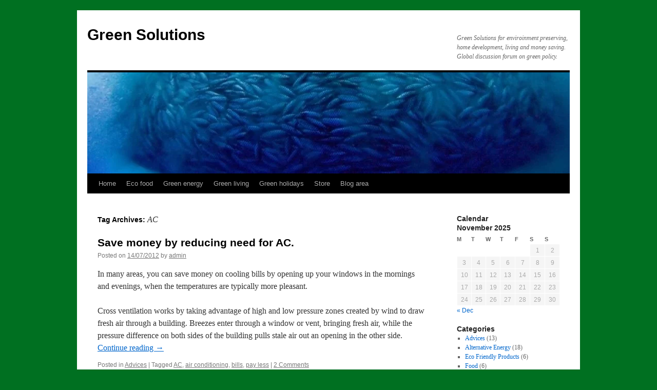

--- FILE ---
content_type: text/html; charset=UTF-8
request_url: https://greensolutions.info/tag/ac/
body_size: 13821
content:
<!DOCTYPE html>
<html dir="ltr" lang="en-US" prefix="og: https://ogp.me/ns#">
<head>
<meta charset="UTF-8" />

<link rel="profile" href="https://gmpg.org/xfn/11" />
<link rel="stylesheet" type="text/css" media="all" href="https://greensolutions.info/wp-content/themes/twentyten/style.css?ver=20250415" />
<link rel="pingback" href="https://greensolutions.info/xmlrpc.php">
	<style>img:is([sizes="auto" i], [sizes^="auto," i]) { contain-intrinsic-size: 3000px 1500px }</style>
	
		<!-- All in One SEO 4.8.8 - aioseo.com -->
		<title>AC - Green Solutions</title>
	<meta name="robots" content="max-image-preview:large" />
	<link rel="canonical" href="https://greensolutions.info/tag/ac/" />
	<meta name="generator" content="All in One SEO (AIOSEO) 4.8.8" />
		<script type="application/ld+json" class="aioseo-schema">
			{"@context":"https:\/\/schema.org","@graph":[{"@type":"BreadcrumbList","@id":"https:\/\/greensolutions.info\/tag\/ac\/#breadcrumblist","itemListElement":[{"@type":"ListItem","@id":"https:\/\/greensolutions.info#listItem","position":1,"name":"Home","item":"https:\/\/greensolutions.info","nextItem":{"@type":"ListItem","@id":"https:\/\/greensolutions.info\/tag\/ac\/#listItem","name":"AC"}},{"@type":"ListItem","@id":"https:\/\/greensolutions.info\/tag\/ac\/#listItem","position":2,"name":"AC","previousItem":{"@type":"ListItem","@id":"https:\/\/greensolutions.info#listItem","name":"Home"}}]},{"@type":"CollectionPage","@id":"https:\/\/greensolutions.info\/tag\/ac\/#collectionpage","url":"https:\/\/greensolutions.info\/tag\/ac\/","name":"AC - Green Solutions","inLanguage":"en-US","isPartOf":{"@id":"https:\/\/greensolutions.info\/#website"},"breadcrumb":{"@id":"https:\/\/greensolutions.info\/tag\/ac\/#breadcrumblist"}},{"@type":"Organization","@id":"https:\/\/greensolutions.info\/#organization","name":"Green Solutions","description":"Green Solutions for enviroinment preserving, home development, living and money saving. Global discussion forum on green policy.","url":"https:\/\/greensolutions.info\/"},{"@type":"WebSite","@id":"https:\/\/greensolutions.info\/#website","url":"https:\/\/greensolutions.info\/","name":"Green Solutions","description":"Green Solutions for enviroinment preserving, home development, living and money saving. Global discussion forum on green policy.","inLanguage":"en-US","publisher":{"@id":"https:\/\/greensolutions.info\/#organization"}}]}
		</script>
		<!-- All in One SEO -->

<link rel="alternate" type="application/rss+xml" title="Green Solutions &raquo; Feed" href="https://greensolutions.info/feed/" />
<link rel="alternate" type="application/rss+xml" title="Green Solutions &raquo; Comments Feed" href="https://greensolutions.info/comments/feed/" />
<link rel="alternate" type="application/rss+xml" title="Green Solutions &raquo; AC Tag Feed" href="https://greensolutions.info/tag/ac/feed/" />
<script type="text/javascript">
/* <![CDATA[ */
window._wpemojiSettings = {"baseUrl":"https:\/\/s.w.org\/images\/core\/emoji\/16.0.1\/72x72\/","ext":".png","svgUrl":"https:\/\/s.w.org\/images\/core\/emoji\/16.0.1\/svg\/","svgExt":".svg","source":{"concatemoji":"https:\/\/greensolutions.info\/wp-includes\/js\/wp-emoji-release.min.js?ver=6.8.3"}};
/*! This file is auto-generated */
!function(s,n){var o,i,e;function c(e){try{var t={supportTests:e,timestamp:(new Date).valueOf()};sessionStorage.setItem(o,JSON.stringify(t))}catch(e){}}function p(e,t,n){e.clearRect(0,0,e.canvas.width,e.canvas.height),e.fillText(t,0,0);var t=new Uint32Array(e.getImageData(0,0,e.canvas.width,e.canvas.height).data),a=(e.clearRect(0,0,e.canvas.width,e.canvas.height),e.fillText(n,0,0),new Uint32Array(e.getImageData(0,0,e.canvas.width,e.canvas.height).data));return t.every(function(e,t){return e===a[t]})}function u(e,t){e.clearRect(0,0,e.canvas.width,e.canvas.height),e.fillText(t,0,0);for(var n=e.getImageData(16,16,1,1),a=0;a<n.data.length;a++)if(0!==n.data[a])return!1;return!0}function f(e,t,n,a){switch(t){case"flag":return n(e,"\ud83c\udff3\ufe0f\u200d\u26a7\ufe0f","\ud83c\udff3\ufe0f\u200b\u26a7\ufe0f")?!1:!n(e,"\ud83c\udde8\ud83c\uddf6","\ud83c\udde8\u200b\ud83c\uddf6")&&!n(e,"\ud83c\udff4\udb40\udc67\udb40\udc62\udb40\udc65\udb40\udc6e\udb40\udc67\udb40\udc7f","\ud83c\udff4\u200b\udb40\udc67\u200b\udb40\udc62\u200b\udb40\udc65\u200b\udb40\udc6e\u200b\udb40\udc67\u200b\udb40\udc7f");case"emoji":return!a(e,"\ud83e\udedf")}return!1}function g(e,t,n,a){var r="undefined"!=typeof WorkerGlobalScope&&self instanceof WorkerGlobalScope?new OffscreenCanvas(300,150):s.createElement("canvas"),o=r.getContext("2d",{willReadFrequently:!0}),i=(o.textBaseline="top",o.font="600 32px Arial",{});return e.forEach(function(e){i[e]=t(o,e,n,a)}),i}function t(e){var t=s.createElement("script");t.src=e,t.defer=!0,s.head.appendChild(t)}"undefined"!=typeof Promise&&(o="wpEmojiSettingsSupports",i=["flag","emoji"],n.supports={everything:!0,everythingExceptFlag:!0},e=new Promise(function(e){s.addEventListener("DOMContentLoaded",e,{once:!0})}),new Promise(function(t){var n=function(){try{var e=JSON.parse(sessionStorage.getItem(o));if("object"==typeof e&&"number"==typeof e.timestamp&&(new Date).valueOf()<e.timestamp+604800&&"object"==typeof e.supportTests)return e.supportTests}catch(e){}return null}();if(!n){if("undefined"!=typeof Worker&&"undefined"!=typeof OffscreenCanvas&&"undefined"!=typeof URL&&URL.createObjectURL&&"undefined"!=typeof Blob)try{var e="postMessage("+g.toString()+"("+[JSON.stringify(i),f.toString(),p.toString(),u.toString()].join(",")+"));",a=new Blob([e],{type:"text/javascript"}),r=new Worker(URL.createObjectURL(a),{name:"wpTestEmojiSupports"});return void(r.onmessage=function(e){c(n=e.data),r.terminate(),t(n)})}catch(e){}c(n=g(i,f,p,u))}t(n)}).then(function(e){for(var t in e)n.supports[t]=e[t],n.supports.everything=n.supports.everything&&n.supports[t],"flag"!==t&&(n.supports.everythingExceptFlag=n.supports.everythingExceptFlag&&n.supports[t]);n.supports.everythingExceptFlag=n.supports.everythingExceptFlag&&!n.supports.flag,n.DOMReady=!1,n.readyCallback=function(){n.DOMReady=!0}}).then(function(){return e}).then(function(){var e;n.supports.everything||(n.readyCallback(),(e=n.source||{}).concatemoji?t(e.concatemoji):e.wpemoji&&e.twemoji&&(t(e.twemoji),t(e.wpemoji)))}))}((window,document),window._wpemojiSettings);
/* ]]> */
</script>
<link rel='stylesheet' id='wpra-lightbox-css' href='https://greensolutions.info/wp-content/plugins/wp-rss-aggregator/core/css/jquery-colorbox.css?ver=1.4.33' type='text/css' media='all' />
<style id='wp-emoji-styles-inline-css' type='text/css'>

	img.wp-smiley, img.emoji {
		display: inline !important;
		border: none !important;
		box-shadow: none !important;
		height: 1em !important;
		width: 1em !important;
		margin: 0 0.07em !important;
		vertical-align: -0.1em !important;
		background: none !important;
		padding: 0 !important;
	}
</style>
<link rel='stylesheet' id='wp-block-library-css' href='https://greensolutions.info/wp-includes/css/dist/block-library/style.min.css?ver=6.8.3' type='text/css' media='all' />
<style id='wp-block-library-theme-inline-css' type='text/css'>
.wp-block-audio :where(figcaption){color:#555;font-size:13px;text-align:center}.is-dark-theme .wp-block-audio :where(figcaption){color:#ffffffa6}.wp-block-audio{margin:0 0 1em}.wp-block-code{border:1px solid #ccc;border-radius:4px;font-family:Menlo,Consolas,monaco,monospace;padding:.8em 1em}.wp-block-embed :where(figcaption){color:#555;font-size:13px;text-align:center}.is-dark-theme .wp-block-embed :where(figcaption){color:#ffffffa6}.wp-block-embed{margin:0 0 1em}.blocks-gallery-caption{color:#555;font-size:13px;text-align:center}.is-dark-theme .blocks-gallery-caption{color:#ffffffa6}:root :where(.wp-block-image figcaption){color:#555;font-size:13px;text-align:center}.is-dark-theme :root :where(.wp-block-image figcaption){color:#ffffffa6}.wp-block-image{margin:0 0 1em}.wp-block-pullquote{border-bottom:4px solid;border-top:4px solid;color:currentColor;margin-bottom:1.75em}.wp-block-pullquote cite,.wp-block-pullquote footer,.wp-block-pullquote__citation{color:currentColor;font-size:.8125em;font-style:normal;text-transform:uppercase}.wp-block-quote{border-left:.25em solid;margin:0 0 1.75em;padding-left:1em}.wp-block-quote cite,.wp-block-quote footer{color:currentColor;font-size:.8125em;font-style:normal;position:relative}.wp-block-quote:where(.has-text-align-right){border-left:none;border-right:.25em solid;padding-left:0;padding-right:1em}.wp-block-quote:where(.has-text-align-center){border:none;padding-left:0}.wp-block-quote.is-large,.wp-block-quote.is-style-large,.wp-block-quote:where(.is-style-plain){border:none}.wp-block-search .wp-block-search__label{font-weight:700}.wp-block-search__button{border:1px solid #ccc;padding:.375em .625em}:where(.wp-block-group.has-background){padding:1.25em 2.375em}.wp-block-separator.has-css-opacity{opacity:.4}.wp-block-separator{border:none;border-bottom:2px solid;margin-left:auto;margin-right:auto}.wp-block-separator.has-alpha-channel-opacity{opacity:1}.wp-block-separator:not(.is-style-wide):not(.is-style-dots){width:100px}.wp-block-separator.has-background:not(.is-style-dots){border-bottom:none;height:1px}.wp-block-separator.has-background:not(.is-style-wide):not(.is-style-dots){height:2px}.wp-block-table{margin:0 0 1em}.wp-block-table td,.wp-block-table th{word-break:normal}.wp-block-table :where(figcaption){color:#555;font-size:13px;text-align:center}.is-dark-theme .wp-block-table :where(figcaption){color:#ffffffa6}.wp-block-video :where(figcaption){color:#555;font-size:13px;text-align:center}.is-dark-theme .wp-block-video :where(figcaption){color:#ffffffa6}.wp-block-video{margin:0 0 1em}:root :where(.wp-block-template-part.has-background){margin-bottom:0;margin-top:0;padding:1.25em 2.375em}
</style>
<style id='classic-theme-styles-inline-css' type='text/css'>
/*! This file is auto-generated */
.wp-block-button__link{color:#fff;background-color:#32373c;border-radius:9999px;box-shadow:none;text-decoration:none;padding:calc(.667em + 2px) calc(1.333em + 2px);font-size:1.125em}.wp-block-file__button{background:#32373c;color:#fff;text-decoration:none}
</style>
<link rel='stylesheet' id='wpra-displays-css' href='https://greensolutions.info/wp-content/plugins/wp-rss-aggregator/core/css/displays.css?ver=5.0.5' type='text/css' media='all' />
<style id='global-styles-inline-css' type='text/css'>
:root{--wp--preset--aspect-ratio--square: 1;--wp--preset--aspect-ratio--4-3: 4/3;--wp--preset--aspect-ratio--3-4: 3/4;--wp--preset--aspect-ratio--3-2: 3/2;--wp--preset--aspect-ratio--2-3: 2/3;--wp--preset--aspect-ratio--16-9: 16/9;--wp--preset--aspect-ratio--9-16: 9/16;--wp--preset--color--black: #000;--wp--preset--color--cyan-bluish-gray: #abb8c3;--wp--preset--color--white: #fff;--wp--preset--color--pale-pink: #f78da7;--wp--preset--color--vivid-red: #cf2e2e;--wp--preset--color--luminous-vivid-orange: #ff6900;--wp--preset--color--luminous-vivid-amber: #fcb900;--wp--preset--color--light-green-cyan: #7bdcb5;--wp--preset--color--vivid-green-cyan: #00d084;--wp--preset--color--pale-cyan-blue: #8ed1fc;--wp--preset--color--vivid-cyan-blue: #0693e3;--wp--preset--color--vivid-purple: #9b51e0;--wp--preset--color--blue: #0066cc;--wp--preset--color--medium-gray: #666;--wp--preset--color--light-gray: #f1f1f1;--wp--preset--gradient--vivid-cyan-blue-to-vivid-purple: linear-gradient(135deg,rgba(6,147,227,1) 0%,rgb(155,81,224) 100%);--wp--preset--gradient--light-green-cyan-to-vivid-green-cyan: linear-gradient(135deg,rgb(122,220,180) 0%,rgb(0,208,130) 100%);--wp--preset--gradient--luminous-vivid-amber-to-luminous-vivid-orange: linear-gradient(135deg,rgba(252,185,0,1) 0%,rgba(255,105,0,1) 100%);--wp--preset--gradient--luminous-vivid-orange-to-vivid-red: linear-gradient(135deg,rgba(255,105,0,1) 0%,rgb(207,46,46) 100%);--wp--preset--gradient--very-light-gray-to-cyan-bluish-gray: linear-gradient(135deg,rgb(238,238,238) 0%,rgb(169,184,195) 100%);--wp--preset--gradient--cool-to-warm-spectrum: linear-gradient(135deg,rgb(74,234,220) 0%,rgb(151,120,209) 20%,rgb(207,42,186) 40%,rgb(238,44,130) 60%,rgb(251,105,98) 80%,rgb(254,248,76) 100%);--wp--preset--gradient--blush-light-purple: linear-gradient(135deg,rgb(255,206,236) 0%,rgb(152,150,240) 100%);--wp--preset--gradient--blush-bordeaux: linear-gradient(135deg,rgb(254,205,165) 0%,rgb(254,45,45) 50%,rgb(107,0,62) 100%);--wp--preset--gradient--luminous-dusk: linear-gradient(135deg,rgb(255,203,112) 0%,rgb(199,81,192) 50%,rgb(65,88,208) 100%);--wp--preset--gradient--pale-ocean: linear-gradient(135deg,rgb(255,245,203) 0%,rgb(182,227,212) 50%,rgb(51,167,181) 100%);--wp--preset--gradient--electric-grass: linear-gradient(135deg,rgb(202,248,128) 0%,rgb(113,206,126) 100%);--wp--preset--gradient--midnight: linear-gradient(135deg,rgb(2,3,129) 0%,rgb(40,116,252) 100%);--wp--preset--font-size--small: 13px;--wp--preset--font-size--medium: 20px;--wp--preset--font-size--large: 36px;--wp--preset--font-size--x-large: 42px;--wp--preset--spacing--20: 0.44rem;--wp--preset--spacing--30: 0.67rem;--wp--preset--spacing--40: 1rem;--wp--preset--spacing--50: 1.5rem;--wp--preset--spacing--60: 2.25rem;--wp--preset--spacing--70: 3.38rem;--wp--preset--spacing--80: 5.06rem;--wp--preset--shadow--natural: 6px 6px 9px rgba(0, 0, 0, 0.2);--wp--preset--shadow--deep: 12px 12px 50px rgba(0, 0, 0, 0.4);--wp--preset--shadow--sharp: 6px 6px 0px rgba(0, 0, 0, 0.2);--wp--preset--shadow--outlined: 6px 6px 0px -3px rgba(255, 255, 255, 1), 6px 6px rgba(0, 0, 0, 1);--wp--preset--shadow--crisp: 6px 6px 0px rgba(0, 0, 0, 1);}:where(.is-layout-flex){gap: 0.5em;}:where(.is-layout-grid){gap: 0.5em;}body .is-layout-flex{display: flex;}.is-layout-flex{flex-wrap: wrap;align-items: center;}.is-layout-flex > :is(*, div){margin: 0;}body .is-layout-grid{display: grid;}.is-layout-grid > :is(*, div){margin: 0;}:where(.wp-block-columns.is-layout-flex){gap: 2em;}:where(.wp-block-columns.is-layout-grid){gap: 2em;}:where(.wp-block-post-template.is-layout-flex){gap: 1.25em;}:where(.wp-block-post-template.is-layout-grid){gap: 1.25em;}.has-black-color{color: var(--wp--preset--color--black) !important;}.has-cyan-bluish-gray-color{color: var(--wp--preset--color--cyan-bluish-gray) !important;}.has-white-color{color: var(--wp--preset--color--white) !important;}.has-pale-pink-color{color: var(--wp--preset--color--pale-pink) !important;}.has-vivid-red-color{color: var(--wp--preset--color--vivid-red) !important;}.has-luminous-vivid-orange-color{color: var(--wp--preset--color--luminous-vivid-orange) !important;}.has-luminous-vivid-amber-color{color: var(--wp--preset--color--luminous-vivid-amber) !important;}.has-light-green-cyan-color{color: var(--wp--preset--color--light-green-cyan) !important;}.has-vivid-green-cyan-color{color: var(--wp--preset--color--vivid-green-cyan) !important;}.has-pale-cyan-blue-color{color: var(--wp--preset--color--pale-cyan-blue) !important;}.has-vivid-cyan-blue-color{color: var(--wp--preset--color--vivid-cyan-blue) !important;}.has-vivid-purple-color{color: var(--wp--preset--color--vivid-purple) !important;}.has-black-background-color{background-color: var(--wp--preset--color--black) !important;}.has-cyan-bluish-gray-background-color{background-color: var(--wp--preset--color--cyan-bluish-gray) !important;}.has-white-background-color{background-color: var(--wp--preset--color--white) !important;}.has-pale-pink-background-color{background-color: var(--wp--preset--color--pale-pink) !important;}.has-vivid-red-background-color{background-color: var(--wp--preset--color--vivid-red) !important;}.has-luminous-vivid-orange-background-color{background-color: var(--wp--preset--color--luminous-vivid-orange) !important;}.has-luminous-vivid-amber-background-color{background-color: var(--wp--preset--color--luminous-vivid-amber) !important;}.has-light-green-cyan-background-color{background-color: var(--wp--preset--color--light-green-cyan) !important;}.has-vivid-green-cyan-background-color{background-color: var(--wp--preset--color--vivid-green-cyan) !important;}.has-pale-cyan-blue-background-color{background-color: var(--wp--preset--color--pale-cyan-blue) !important;}.has-vivid-cyan-blue-background-color{background-color: var(--wp--preset--color--vivid-cyan-blue) !important;}.has-vivid-purple-background-color{background-color: var(--wp--preset--color--vivid-purple) !important;}.has-black-border-color{border-color: var(--wp--preset--color--black) !important;}.has-cyan-bluish-gray-border-color{border-color: var(--wp--preset--color--cyan-bluish-gray) !important;}.has-white-border-color{border-color: var(--wp--preset--color--white) !important;}.has-pale-pink-border-color{border-color: var(--wp--preset--color--pale-pink) !important;}.has-vivid-red-border-color{border-color: var(--wp--preset--color--vivid-red) !important;}.has-luminous-vivid-orange-border-color{border-color: var(--wp--preset--color--luminous-vivid-orange) !important;}.has-luminous-vivid-amber-border-color{border-color: var(--wp--preset--color--luminous-vivid-amber) !important;}.has-light-green-cyan-border-color{border-color: var(--wp--preset--color--light-green-cyan) !important;}.has-vivid-green-cyan-border-color{border-color: var(--wp--preset--color--vivid-green-cyan) !important;}.has-pale-cyan-blue-border-color{border-color: var(--wp--preset--color--pale-cyan-blue) !important;}.has-vivid-cyan-blue-border-color{border-color: var(--wp--preset--color--vivid-cyan-blue) !important;}.has-vivid-purple-border-color{border-color: var(--wp--preset--color--vivid-purple) !important;}.has-vivid-cyan-blue-to-vivid-purple-gradient-background{background: var(--wp--preset--gradient--vivid-cyan-blue-to-vivid-purple) !important;}.has-light-green-cyan-to-vivid-green-cyan-gradient-background{background: var(--wp--preset--gradient--light-green-cyan-to-vivid-green-cyan) !important;}.has-luminous-vivid-amber-to-luminous-vivid-orange-gradient-background{background: var(--wp--preset--gradient--luminous-vivid-amber-to-luminous-vivid-orange) !important;}.has-luminous-vivid-orange-to-vivid-red-gradient-background{background: var(--wp--preset--gradient--luminous-vivid-orange-to-vivid-red) !important;}.has-very-light-gray-to-cyan-bluish-gray-gradient-background{background: var(--wp--preset--gradient--very-light-gray-to-cyan-bluish-gray) !important;}.has-cool-to-warm-spectrum-gradient-background{background: var(--wp--preset--gradient--cool-to-warm-spectrum) !important;}.has-blush-light-purple-gradient-background{background: var(--wp--preset--gradient--blush-light-purple) !important;}.has-blush-bordeaux-gradient-background{background: var(--wp--preset--gradient--blush-bordeaux) !important;}.has-luminous-dusk-gradient-background{background: var(--wp--preset--gradient--luminous-dusk) !important;}.has-pale-ocean-gradient-background{background: var(--wp--preset--gradient--pale-ocean) !important;}.has-electric-grass-gradient-background{background: var(--wp--preset--gradient--electric-grass) !important;}.has-midnight-gradient-background{background: var(--wp--preset--gradient--midnight) !important;}.has-small-font-size{font-size: var(--wp--preset--font-size--small) !important;}.has-medium-font-size{font-size: var(--wp--preset--font-size--medium) !important;}.has-large-font-size{font-size: var(--wp--preset--font-size--large) !important;}.has-x-large-font-size{font-size: var(--wp--preset--font-size--x-large) !important;}
:where(.wp-block-post-template.is-layout-flex){gap: 1.25em;}:where(.wp-block-post-template.is-layout-grid){gap: 1.25em;}
:where(.wp-block-columns.is-layout-flex){gap: 2em;}:where(.wp-block-columns.is-layout-grid){gap: 2em;}
:root :where(.wp-block-pullquote){font-size: 1.5em;line-height: 1.6;}
</style>
<link rel='stylesheet' id='aalb_basics_css-css' href='https://greensolutions.info/wp-content/plugins/amazon-associates-link-builder/css/aalb_basics.css?ver=1.9.2' type='text/css' media='all' />
<link rel='stylesheet' id='contact-form-7-css' href='https://greensolutions.info/wp-content/plugins/contact-form-7/includes/css/styles.css?ver=6.1.2' type='text/css' media='all' />
<link rel='stylesheet' id='twentyten-block-style-css' href='https://greensolutions.info/wp-content/themes/twentyten/blocks.css?ver=20250220' type='text/css' media='all' />
<link rel='stylesheet' id='wp-user-control-widget-style-css' href='https://greensolutions.info/wp-content/plugins/wp-user-control/css/style.css?ver=6.8.3' type='text/css' media='all' />
<link rel='stylesheet' id='sociable3-css' href='https://greensolutions.info/wp-content/plugins/sociable-30/sociable.css?ver=5.13' type='text/css' media='all' />
<script type="text/javascript" src="https://greensolutions.info/wp-includes/js/jquery/jquery.min.js?ver=3.7.1" id="jquery-core-js"></script>
<script type="text/javascript" src="https://greensolutions.info/wp-includes/js/jquery/jquery-migrate.min.js?ver=3.4.1" id="jquery-migrate-js"></script>
<script type="text/javascript" src="https://greensolutions.info/wp-content/plugins/wp-user-control/js/wp-user-control-widget.js?ver=1.5.3" id="wp-user-control-widget-js"></script>
<link rel="https://api.w.org/" href="https://greensolutions.info/wp-json/" /><link rel="alternate" title="JSON" type="application/json" href="https://greensolutions.info/wp-json/wp/v2/tags/120" /><link rel="EditURI" type="application/rsd+xml" title="RSD" href="https://greensolutions.info/xmlrpc.php?rsd" />
<meta name="generator" content="WordPress 6.8.3" />
<script type="text/javascript" src="https://greensolutions.info/wp-includes/js/tw-sack.min.js?ver=1.6.1" id="sack-js"></script>
	<script type="text/javascript">
		//<![CDATA[
				function alo_em_pubblic_form ()
		{

			var alo_cf_array = new Array();
									document.alo_easymail_widget_form.submit.value="sending...";
			document.alo_easymail_widget_form.submit.disabled = true;
			document.getElementById('alo_em_widget_loading').style.display = "inline";
			document.getElementById('alo_easymail_widget_feedback').innerHTML = "";

			var alo_em_sack = new sack("https://greensolutions.info/wp-admin/admin-ajax.php" );

			alo_em_sack.execute = 1;
			alo_em_sack.method = 'POST';
			alo_em_sack.setVar( "action", "alo_em_pubblic_form_check" );
						alo_em_sack.setVar( "alo_em_opt_name", document.alo_easymail_widget_form.alo_em_opt_name.value );
						alo_em_sack.setVar( "alo_em_opt_email", document.alo_easymail_widget_form.alo_em_opt_email.value );

			alo_em_sack.setVar( "alo_em_privacy_agree", ( document.getElementById('alo_em_privacy_agree').checked ? 1 : 0 ) );

						alo_em_sack.setVar( "alo_easymail_txt_generic_error", 'Error during operation.' );
			alo_em_sack.setVar( "alo_em_error_email_incorrect", "The e-mail address is not correct");
			alo_em_sack.setVar( "alo_em_error_name_empty", "The name field is empty");
			alo_em_sack.setVar( "alo_em_error_privacy_empty", "The Privacy Policy field is empty");
						alo_em_sack.setVar( "alo_em_error_email_added", "Warning: this email address has already been subscribed, but not activated. We are now sending another activation email");
			alo_em_sack.setVar( "alo_em_error_email_activated", "Warning: this email address has already been subscribed");
			alo_em_sack.setVar( "alo_em_error_on_sending", "Error during sending: please try again");
			alo_em_sack.setVar( "alo_em_txt_ok", "Subscription successful. You will receive an e-mail with a link. You have to click on the link to activate your subscription.");
			alo_em_sack.setVar( "alo_em_txt_subscribe", "Subscribe");
			alo_em_sack.setVar( "alo_em_lang_code", "");

			var cbs = document.getElementById('alo_easymail_widget_form').getElementsByTagName('input');
			var length = cbs.length;
			var lists = "";
			for (var i=0; i < length; i++) {
				if (cbs[i].name == 'alo_em_form_lists' +'[]' && cbs[i].type == 'checkbox') {
					if ( cbs[i].checked ) lists += cbs[i].value + ",";
				}
			}
			alo_em_sack.setVar( "alo_em_form_lists", lists );
			alo_em_sack.setVar( "alo_em_nonce", '9c1f1fb918' );
			alo_em_sack.runAJAX();

			return true;

		}
				//]]>
	</script>
	<style type="text/css" id="custom-background-css">
body.custom-background { background-color: #007021; }
</style>
	<link rel="icon" href="https://greensolutions.info/wp-content/uploads/2010/10/Green-Living_-150x150.jpg" sizes="32x32" />
<link rel="icon" href="https://greensolutions.info/wp-content/uploads/2010/10/Green-Living_.jpg" sizes="192x192" />
<link rel="apple-touch-icon" href="https://greensolutions.info/wp-content/uploads/2010/10/Green-Living_.jpg" />
<meta name="msapplication-TileImage" content="https://greensolutions.info/wp-content/uploads/2010/10/Green-Living_.jpg" />
</head>

<body class="archive tag tag-ac tag-120 custom-background wp-theme-twentyten">
<div id="wrapper" class="hfeed">
		<a href="#content" class="screen-reader-text skip-link">Skip to content</a>
	<div id="header">
		<div id="masthead">
			<div id="branding" role="banner">
								<div id="site-title">
					<span>
											<a href="https://greensolutions.info/" rel="home" >Green Solutions</a>
					</span>
				</div>
				<div id="site-description">Green Solutions for enviroinment preserving, home development, living and money saving. Global discussion forum on green policy.</div>

				<img src="https://greensolutions.info/wp-content/uploads/2016/08/cropped-129739_226823.jpg" width="940" height="197" alt="Green Solutions" srcset="https://greensolutions.info/wp-content/uploads/2016/08/cropped-129739_226823.jpg 940w, https://greensolutions.info/wp-content/uploads/2016/08/cropped-129739_226823-300x63.jpg 300w, https://greensolutions.info/wp-content/uploads/2016/08/cropped-129739_226823-768x161.jpg 768w" sizes="(max-width: 940px) 100vw, 940px" decoding="async" fetchpriority="high" />			</div><!-- #branding -->

			<div id="access" role="navigation">
				<div class="menu"><ul>
<li ><a href="https://greensolutions.info/">Home</a></li><li class="page_item page-item-500"><a href="https://greensolutions.info/eco-food/">Eco food</a></li>
<li class="page_item page-item-592"><a href="https://greensolutions.info/green-energy/">Green energy</a></li>
<li class="page_item page-item-498"><a href="https://greensolutions.info/categoryeco-friendly-products/">Green living</a></li>
<li class="page_item page-item-367"><a href="https://greensolutions.info/green-holiday/">Green holidays</a></li>
<li class="page_item page-item-49"><a href="https://greensolutions.info/store/">Store</a></li>
<li class="page_item page-item-56 current_page_parent"><a href="https://greensolutions.info/free-blogging/">Blog area</a></li>
</ul></div>
			</div><!-- #access -->
		</div><!-- #masthead -->
	</div><!-- #header -->

	<div id="main">

		<div id="container">
			<div id="content" role="main">

				<h1 class="page-title">
				Tag Archives: <span>AC</span>				</h1>

				



	
			<div id="post-351" class="post-351 post type-post status-publish format-standard has-post-thumbnail hentry category-advices tag-ac tag-air-conditioning tag-bills tag-pay-less">
			<h2 class="entry-title"><a href="https://greensolutions.info/advices/save-money-by-reducing-need-for-ac/" rel="bookmark">Save money by reducing need for AC.</a></h2>

			<div class="entry-meta">
				<span class="meta-prep meta-prep-author">Posted on</span> <a href="https://greensolutions.info/advices/save-money-by-reducing-need-for-ac/" title="10:15" rel="bookmark"><span class="entry-date">14/07/2012</span></a> <span class="meta-sep">by</span> <span class="author vcard"><a class="url fn n" href="https://greensolutions.info/author/admin/" title="View all posts by admin">admin</a></span>			</div><!-- .entry-meta -->

					<div class="entry-summary">
				<p>In many areas, you can save money on cooling bills by opening up your windows in the mornings and evenings, when the temperatures are typically more pleasant.</p>
<p>Cross ventilation works by taking advantage of high and low pressure zones created by wind to draw fresh air through a building. Breezes enter through a window or vent, bringing fresh air, while the pressure difference on both sides of the building pulls stale air out an opening in the other side. <a href="https://greensolutions.info/advices/save-money-by-reducing-need-for-ac/">Continue reading <span class="meta-nav">&rarr;</span></a></p>
			</div><!-- .entry-summary -->
	
			<div class="entry-utility">
									<span class="cat-links">
						<span class="entry-utility-prep entry-utility-prep-cat-links">Posted in</span> <a href="https://greensolutions.info/category/advices/" rel="category tag">Advices</a>					</span>
					<span class="meta-sep">|</span>
				
								<span class="tag-links">
					<span class="entry-utility-prep entry-utility-prep-tag-links">Tagged</span> <a href="https://greensolutions.info/tag/ac/" rel="tag">AC</a>, <a href="https://greensolutions.info/tag/air-conditioning/" rel="tag">air conditioning</a>, <a href="https://greensolutions.info/tag/bills/" rel="tag">bills</a>, <a href="https://greensolutions.info/tag/pay-less/" rel="tag">pay less</a>				</span>
				<span class="meta-sep">|</span>
				
				<span class="comments-link"><a href="https://greensolutions.info/advices/save-money-by-reducing-need-for-ac/#comments">2 Comments</a></span>

							</div><!-- .entry-utility -->
		</div><!-- #post-351 -->

		
	

			</div><!-- #content -->
		</div><!-- #container -->


		<div id="primary" class="widget-area" role="complementary">
			<ul class="xoxo">

<li id="calendar-3" class="widget-container widget_calendar"><h3 class="widget-title">Calendar</h3><div id="calendar_wrap" class="calendar_wrap"><table id="wp-calendar" class="wp-calendar-table">
	<caption>November 2025</caption>
	<thead>
	<tr>
		<th scope="col" aria-label="Monday">M</th>
		<th scope="col" aria-label="Tuesday">T</th>
		<th scope="col" aria-label="Wednesday">W</th>
		<th scope="col" aria-label="Thursday">T</th>
		<th scope="col" aria-label="Friday">F</th>
		<th scope="col" aria-label="Saturday">S</th>
		<th scope="col" aria-label="Sunday">S</th>
	</tr>
	</thead>
	<tbody>
	<tr>
		<td colspan="5" class="pad">&nbsp;</td><td id="today">1</td><td>2</td>
	</tr>
	<tr>
		<td>3</td><td>4</td><td>5</td><td>6</td><td>7</td><td>8</td><td>9</td>
	</tr>
	<tr>
		<td>10</td><td>11</td><td>12</td><td>13</td><td>14</td><td>15</td><td>16</td>
	</tr>
	<tr>
		<td>17</td><td>18</td><td>19</td><td>20</td><td>21</td><td>22</td><td>23</td>
	</tr>
	<tr>
		<td>24</td><td>25</td><td>26</td><td>27</td><td>28</td><td>29</td><td>30</td>
	</tr>
	</tbody>
	</table><nav aria-label="Previous and next months" class="wp-calendar-nav">
		<span class="wp-calendar-nav-prev"><a href="https://greensolutions.info/2016/12/">&laquo; Dec</a></span>
		<span class="pad">&nbsp;</span>
		<span class="wp-calendar-nav-next">&nbsp;</span>
	</nav></div></li><li id="categories-3" class="widget-container widget_categories"><h3 class="widget-title">Categories</h3>
			<ul>
					<li class="cat-item cat-item-36"><a href="https://greensolutions.info/category/advices/">Advices</a> (13)
</li>
	<li class="cat-item cat-item-35"><a href="https://greensolutions.info/category/alternative-energy/">Alternative Energy</a> (18)
</li>
	<li class="cat-item cat-item-1"><a href="https://greensolutions.info/category/eco-friendly-products/">Eco Friendly Products</a> (6)
</li>
	<li class="cat-item cat-item-137"><a href="https://greensolutions.info/category/food/">Food</a> (6)
</li>
	<li class="cat-item cat-item-110"><a href="https://greensolutions.info/category/green-economy/">Green economy</a> (29)
</li>
	<li class="cat-item cat-item-133"><a href="https://greensolutions.info/category/green-warnings/">Green Warnings</a> (169)
</li>
	<li class="cat-item cat-item-5"><a href="https://greensolutions.info/category/innovations-technology/">Innovations &amp; Technology</a> (63)
</li>
	<li class="cat-item cat-item-136"><a href="https://greensolutions.info/category/living/">Living</a> (6)
</li>
	<li class="cat-item cat-item-78"><a href="https://greensolutions.info/category/recycling-2/">Recycling</a> (6)
</li>
			</ul>

			</li><li id="alo-easymail-widget-3" class="widget-container alo_easymail_widget"><h3 class="widget-title">Subsribe for our Newsletter</h3><div id='alo_em_widget_loading' class='alo_em_widget_loading' style='display:none;'><img src='https://greensolutions.info/wp-content/plugins/alo-easymail/images/wpspin_light.gif' alt='' style='vertical-align:middle' /> sending...</div>
<div id='alo_easymail_widget_feedback'></div>
<form name='alo_easymail_widget_form' id='alo_easymail_widget_form' class='alo_easymail_widget_form alo_easymail_widget_form_public' method='post' action='' onsubmit='alo_em_pubblic_form();return false;'>
<table class='alo_easymail_form_table'><tbody>
  <tr>
    <td><label for='opt_name'>Name</label></td>    <td><input type='text' name='alo_em_opt_name' value='' id='opt_name' maxlength='50' class='input-text' /></td>
  </tr>
  <tr>
    <td><label for='opt_email'>E-mail</label></td>
    <td><input type='text' name='alo_em_opt_email' value='' id='opt_email' maxlength='50' class='input-text' /></td>
  </tr>
</tbody></table>
<div class='alo_easymail_disclaimer'><label for='alo_em_privacy_agree'><input type='checkbox' name='alo_em_privacy_agree' id='alo_em_privacy_agree' value='yes' class='input-checkbox' />I agree to my submitted data being stored and used to receive newsletters</label></div>
<input type='submit' name='submit' value='Subscribe' class='input-submit' />
</form>
</li><li id="facebooklikebox-2" class="widget-container widget_FacebookLikeBox"><script src="http://connect.facebook.net/en_US/all.js#xfbml=1"></script><fb:like-box id="484754478272299" width="292" show_faces="false" border_color="AAAAAA" stream="false" header="true"></fb:like-box>
<script src="http://connect.facebook.net/en_US/all.js#xfbml=1"></script><fb:like layout="standard" show_faces="yes" width="292" action="like" font="arial" colorscheme="light"></fb:like></li><li id="rss-3" class="widget-container widget_rss"><h3 class="widget-title"><a class="rsswidget rss-widget-feed" href="http://greenbiz.com/rss.xml"><img class="rss-widget-icon" style="border:0" width="14" height="14" src="https://greensolutions.info/wp-includes/images/rss.png" alt="RSS" loading="lazy" /></a> <a class="rsswidget rss-widget-title" href="https://trellis.net/">Green news</a></h3><ul><li><a class='rsswidget' href='https://trellis.net/article/sbti-flag-guidelines-deforestation-proposed-revisions/'>SBTi moves to delay deadline for deforestation-free supply chains</a><div class="rssSummary">Stemming the deforestation caused by global demand for a small group of commodities has proved more challenging than expected. The post SBTi moves to delay deadline for deforestation-free supply chains appeared first on Trellis.</div></li><li><a class='rsswidget' href='https://trellis.net/article/walmart-last-mile-ev-playbook/'>How Walmart built a playbook for deploying thousands of EVs and charging stations</a><div class="rssSummary">With no one-size-fits-all solution, the retailer ran quick tests and leaned on feedback from employees. The post How Walmart built a playbook for deploying thousands of EVs and charging stations appeared first on Trellis.</div></li><li><a class='rsswidget' href='https://trellis.net/article/why-calvin-klein-wants-your-underwear-back/'>Why Calvin Klein wants your underwear back</a><div class="rssSummary">The PVH brand&#039;s Re-Calvin program dares to tackle intimates, a product category most circular efforts avoid. The post Why Calvin Klein wants your underwear back appeared first on Trellis.</div></li><li><a class='rsswidget' href='https://trellis.net/article/no-costly-sacrifices-consumers-want-easy-sustainability-actions/'>No costly sacrifices: consumers want ‘easy’ sustainability actions</a><div class="rssSummary">Paying higher taxes for the green transition is least preferable. The post No costly sacrifices: consumers want ‘easy’ sustainability actions appeared first on Trellis.</div></li><li><a class='rsswidget' href='https://trellis.net/article/without-personal-resilience-organizational-resilience-wont-happen/'>Without personal resilience, organizational resilience won’t happen</a><div class="rssSummary">It&#039;s important to maintain broad contextual awareness, but focus on immediate action. The post Without personal resilience, organizational resilience won’t happen appeared first on Trellis.</div></li></ul></li><li id="tag_cloud-4" class="widget-container widget_tag_cloud"><h3 class="widget-title">Tags</h3><div class="tagcloud"><ul class='wp-tag-cloud' role='list'>
	<li><a href="https://greensolutions.info/tag/ac/" class="tag-cloud-link tag-link-120 tag-link-position-1" style="font-size: 8pt;" aria-label="AC (1 item)">AC</a></li>
	<li><a href="https://greensolutions.info/tag/air-conditioning/" class="tag-cloud-link tag-link-119 tag-link-position-2" style="font-size: 8pt;" aria-label="air conditioning (1 item)">air conditioning</a></li>
	<li><a href="https://greensolutions.info/tag/alternative-energy-2/" class="tag-cloud-link tag-link-84 tag-link-position-3" style="font-size: 9.3056994818653pt;" aria-label="alternative energy (2 items)">alternative energy</a></li>
	<li><a href="https://greensolutions.info/tag/aviation/" class="tag-cloud-link tag-link-108 tag-link-position-4" style="font-size: 8pt;" aria-label="aviation (1 item)">aviation</a></li>
	<li><a href="https://greensolutions.info/tag/batteries/" class="tag-cloud-link tag-link-145 tag-link-position-5" style="font-size: 8pt;" aria-label="batteries (1 item)">batteries</a></li>
	<li><a href="https://greensolutions.info/tag/bills/" class="tag-cloud-link tag-link-121 tag-link-position-6" style="font-size: 8pt;" aria-label="bills (1 item)">bills</a></li>
	<li><a href="https://greensolutions.info/tag/biofuels/" class="tag-cloud-link tag-link-93 tag-link-position-7" style="font-size: 9.3056994818653pt;" aria-label="Biofuels (2 items)">Biofuels</a></li>
	<li><a href="https://greensolutions.info/tag/carbon/" class="tag-cloud-link tag-link-106 tag-link-position-8" style="font-size: 10.901554404145pt;" aria-label="carbon (4 items)">carbon</a></li>
	<li><a href="https://greensolutions.info/tag/carbon-tax/" class="tag-cloud-link tag-link-109 tag-link-position-9" style="font-size: 8pt;" aria-label="carbon tax (1 item)">carbon tax</a></li>
	<li><a href="https://greensolutions.info/tag/cosmetics/" class="tag-cloud-link tag-link-135 tag-link-position-10" style="font-size: 8pt;" aria-label="cosmetics (1 item)">cosmetics</a></li>
	<li><a href="https://greensolutions.info/tag/eco-charges/" class="tag-cloud-link tag-link-107 tag-link-position-11" style="font-size: 8pt;" aria-label="eco charges (1 item)">eco charges</a></li>
	<li><a href="https://greensolutions.info/tag/eco-cleaning/" class="tag-cloud-link tag-link-112 tag-link-position-12" style="font-size: 15.108808290155pt;" aria-label="Eco cleaning (18 items)">Eco cleaning</a></li>
	<li><a href="https://greensolutions.info/tag/eco-friendly/" class="tag-cloud-link tag-link-63 tag-link-position-13" style="font-size: 10.901554404145pt;" aria-label="eco friendly (4 items)">eco friendly</a></li>
	<li><a href="https://greensolutions.info/tag/electrical-vehicle/" class="tag-cloud-link tag-link-124 tag-link-position-14" style="font-size: 8pt;" aria-label="electrical vehicle (1 item)">electrical vehicle</a></li>
	<li><a href="https://greensolutions.info/tag/energy/" class="tag-cloud-link tag-link-40 tag-link-position-15" style="font-size: 11.989637305699pt;" aria-label="Energy (6 items)">Energy</a></li>
	<li><a href="https://greensolutions.info/tag/environment/" class="tag-cloud-link tag-link-52 tag-link-position-16" style="font-size: 22pt;" aria-label="Environment (168 items)">Environment</a></li>
	<li><a href="https://greensolutions.info/tag/eu/" class="tag-cloud-link tag-link-113 tag-link-position-17" style="font-size: 9.3056994818653pt;" aria-label="EU (2 items)">EU</a></li>
	<li><a href="https://greensolutions.info/tag/food-2/" class="tag-cloud-link tag-link-140 tag-link-position-18" style="font-size: 9.3056994818653pt;" aria-label="food (2 items)">food</a></li>
	<li><a href="https://greensolutions.info/tag/fresh/" class="tag-cloud-link tag-link-142 tag-link-position-19" style="font-size: 8pt;" aria-label="fresh (1 item)">fresh</a></li>
	<li><a href="https://greensolutions.info/tag/global-warming/" class="tag-cloud-link tag-link-90 tag-link-position-20" style="font-size: 9.3056994818653pt;" aria-label="global warming (2 items)">global warming</a></li>
	<li><a href="https://greensolutions.info/tag/going-green/" class="tag-cloud-link tag-link-58 tag-link-position-21" style="font-size: 9.3056994818653pt;" aria-label="going green (2 items)">going green</a></li>
	<li><a href="https://greensolutions.info/tag/green/" class="tag-cloud-link tag-link-147 tag-link-position-22" style="font-size: 8pt;" aria-label="green (1 item)">green</a></li>
	<li><a href="https://greensolutions.info/tag/green-cars/" class="tag-cloud-link tag-link-116 tag-link-position-23" style="font-size: 9.3056994818653pt;" aria-label="green cars (2 items)">green cars</a></li>
	<li><a href="https://greensolutions.info/tag/green-economy-2/" class="tag-cloud-link tag-link-115 tag-link-position-24" style="font-size: 16.632124352332pt;" aria-label="green economy (30 items)">green economy</a></li>
	<li><a href="https://greensolutions.info/tag/green-energy/" class="tag-cloud-link tag-link-77 tag-link-position-25" style="font-size: 9.3056994818653pt;" aria-label="green energy (2 items)">green energy</a></li>
	<li><a href="https://greensolutions.info/tag/green-fuel/" class="tag-cloud-link tag-link-117 tag-link-position-26" style="font-size: 9.3056994818653pt;" aria-label="green fuel (2 items)">green fuel</a></li>
	<li><a href="https://greensolutions.info/tag/green-initiaive/" class="tag-cloud-link tag-link-118 tag-link-position-27" style="font-size: 8pt;" aria-label="green initiaive (1 item)">green initiaive</a></li>
	<li><a href="https://greensolutions.info/tag/green-initiative/" class="tag-cloud-link tag-link-114 tag-link-position-28" style="font-size: 8pt;" aria-label="green initiative (1 item)">green initiative</a></li>
	<li><a href="https://greensolutions.info/tag/green-living/" class="tag-cloud-link tag-link-59 tag-link-position-29" style="font-size: 10.901554404145pt;" aria-label="green living (4 items)">green living</a></li>
	<li><a href="https://greensolutions.info/tag/green-solutions/" class="tag-cloud-link tag-link-99 tag-link-position-30" style="font-size: 15.689119170984pt;" aria-label="green solutions (22 items)">green solutions</a></li>
	<li><a href="https://greensolutions.info/tag/green-vehicle/" class="tag-cloud-link tag-link-123 tag-link-position-31" style="font-size: 8pt;" aria-label="green vehicle (1 item)">green vehicle</a></li>
	<li><a href="https://greensolutions.info/tag/health/" class="tag-cloud-link tag-link-16 tag-link-position-32" style="font-size: 9.3056994818653pt;" aria-label="Health. (2 items)">Health.</a></li>
	<li><a href="https://greensolutions.info/tag/herbal/" class="tag-cloud-link tag-link-150 tag-link-position-33" style="font-size: 8pt;" aria-label="herbal (1 item)">herbal</a></li>
	<li><a href="https://greensolutions.info/tag/home-solar-systems/" class="tag-cloud-link tag-link-111 tag-link-position-34" style="font-size: 8pt;" aria-label="home solar systems (1 item)">home solar systems</a></li>
	<li><a href="https://greensolutions.info/tag/juice/" class="tag-cloud-link tag-link-141 tag-link-position-35" style="font-size: 8pt;" aria-label="juice (1 item)">juice</a></li>
	<li><a href="https://greensolutions.info/tag/nuclear/" class="tag-cloud-link tag-link-134 tag-link-position-36" style="font-size: 9.3056994818653pt;" aria-label="nuclear (2 items)">nuclear</a></li>
	<li><a href="https://greensolutions.info/tag/nuclear-power/" class="tag-cloud-link tag-link-104 tag-link-position-37" style="font-size: 10.176165803109pt;" aria-label="nuclear power (3 items)">nuclear power</a></li>
	<li><a href="https://greensolutions.info/tag/pay-less/" class="tag-cloud-link tag-link-122 tag-link-position-38" style="font-size: 8pt;" aria-label="pay less (1 item)">pay less</a></li>
	<li><a href="https://greensolutions.info/tag/recycle/" class="tag-cloud-link tag-link-72 tag-link-position-39" style="font-size: 9.3056994818653pt;" aria-label="recycle (2 items)">recycle</a></li>
	<li><a href="https://greensolutions.info/tag/sausage/" class="tag-cloud-link tag-link-143 tag-link-position-40" style="font-size: 8pt;" aria-label="sausage (1 item)">sausage</a></li>
	<li><a href="https://greensolutions.info/tag/social-event/" class="tag-cloud-link tag-link-139 tag-link-position-41" style="font-size: 8pt;" aria-label="social event (1 item)">social event</a></li>
	<li><a href="https://greensolutions.info/tag/solar/" class="tag-cloud-link tag-link-39 tag-link-position-42" style="font-size: 10.901554404145pt;" aria-label="Solar (4 items)">Solar</a></li>
	<li><a href="https://greensolutions.info/tag/solar-energy/" class="tag-cloud-link tag-link-37 tag-link-position-43" style="font-size: 10.901554404145pt;" aria-label="solar energy (4 items)">solar energy</a></li>
	<li><a href="https://greensolutions.info/tag/waste-energy/" class="tag-cloud-link tag-link-144 tag-link-position-44" style="font-size: 8pt;" aria-label="waste energy (1 item)">waste energy</a></li>
	<li><a href="https://greensolutions.info/tag/wind-power/" class="tag-cloud-link tag-link-83 tag-link-position-45" style="font-size: 9.3056994818653pt;" aria-label="wind power (2 items)">wind power</a></li>
</ul>
</div>
</li>			</ul>
		</div><!-- #primary .widget-area -->

	</div><!-- #main -->

	<div id="footer" role="contentinfo">
		<div id="colophon">



			<div id="site-info">
				<a href="https://greensolutions.info/" rel="home">
					Green Solutions				</a>
							</div><!-- #site-info -->

			<div id="site-generator">
								<a href="https://wordpress.org/" class="imprint" title="Semantic Personal Publishing Platform">
					Proudly powered by WordPress.				</a>
			</div><!-- #site-generator -->

		</div><!-- #colophon -->
	</div><!-- #footer -->

</div><!-- #wrapper -->

<script type="speculationrules">
{"prefetch":[{"source":"document","where":{"and":[{"href_matches":"\/*"},{"not":{"href_matches":["\/wp-*.php","\/wp-admin\/*","\/wp-content\/uploads\/*","\/wp-content\/*","\/wp-content\/plugins\/*","\/wp-content\/themes\/twentyten\/*","\/*\\?(.+)"]}},{"not":{"selector_matches":"a[rel~=\"nofollow\"]"}},{"not":{"selector_matches":".no-prefetch, .no-prefetch a"}}]},"eagerness":"conservative"}]}
</script>
<script type="text/javascript" src="https://greensolutions.info/wp-includes/js/dist/hooks.min.js?ver=4d63a3d491d11ffd8ac6" id="wp-hooks-js"></script>
<script type="text/javascript" src="https://greensolutions.info/wp-includes/js/dist/i18n.min.js?ver=5e580eb46a90c2b997e6" id="wp-i18n-js"></script>
<script type="text/javascript" id="wp-i18n-js-after">
/* <![CDATA[ */
wp.i18n.setLocaleData( { 'text direction\u0004ltr': [ 'ltr' ] } );
/* ]]> */
</script>
<script type="text/javascript" src="https://greensolutions.info/wp-content/plugins/contact-form-7/includes/swv/js/index.js?ver=6.1.2" id="swv-js"></script>
<script type="text/javascript" id="contact-form-7-js-before">
/* <![CDATA[ */
var wpcf7 = {
    "api": {
        "root": "https:\/\/greensolutions.info\/wp-json\/",
        "namespace": "contact-form-7\/v1"
    }
};
/* ]]> */
</script>
<script type="text/javascript" src="https://greensolutions.info/wp-content/plugins/contact-form-7/includes/js/index.js?ver=6.1.2" id="contact-form-7-js"></script>
</body>
</html>


--- FILE ---
content_type: application/x-javascript
request_url: https://greensolutions.info/wp-content/plugins/wp-user-control/js/wp-user-control-widget.js?ver=1.5.3
body_size: 881
content:
/*
	WP User Control
	Contact: Bill Edgar (bill@palmspark.com)
	http://palmspark.com/wordpress-user-control
	
	Copyright (c) 2012-2013, PalmSpark LLC
	All rights reserved.

	Redistribution and use in source and binary forms, with or without modification, are permitted provided that the following conditions are met:
	    
	    * Redistributions of source code must retain the above copyright
	      notice, this list of conditions and the following disclaimer.
	    * Redistributions in binary form must reproduce the above copyright
	      notice, this list of conditions and the following disclaimer in the
	      documentation and/or other materials provided with the distribution.
	    * Neither the name of the PALMSPARK LLC nor the
	      names of its contributors may be used to endorse or promote products
	      derived from this software without specific prior written permission.

	THIS SOFTWARE IS PROVIDED BY THE COPYRIGHT HOLDERS AND CONTRIBUTORS "AS IS" AND
	ANY EXPRESS OR IMPLIED WARRANTIES, INCLUDING, BUT NOT LIMITED TO, THE IMPLIED
	WARRANTIES OF MERCHANTABILITY AND FITNESS FOR A PARTICULAR PURPOSE ARE
	DISCLAIMED. IN NO EVENT SHALL PALMSPARK LLC BE LIABLE FOR ANY
	DIRECT, INDIRECT, INCIDENTAL, SPECIAL, EXEMPLARY, OR CONSEQUENTIAL DAMAGES
	(INCLUDING, BUT NOT LIMITED TO, PROCUREMENT OF SUBSTITUTE GOODS OR SERVICES;
	LOSS OF USE, DATA, OR PROFITS; OR BUSINESS INTERRUPTION) HOWEVER CAUSED AND
	ON ANY THEORY OF LIABILITY, WHETHER IN CONTRACT, STRICT LIABILITY, OR TORT
	(INCLUDING NEGLIGENCE OR OTHERWISE) ARISING IN ANY WAY OUT OF THE USE OF THIS
	SOFTWARE, EVEN IF ADVISED OF THE POSSIBILITY OF SUCH DAMAGE.

*/

function wp_user_control_widget_js( target ) {

	jQuery( ".tab_content_login" ).hide();
	jQuery( "ul.tabs_login #" + target + "_tab" ).addClass( "active_login" ).show();
	jQuery( "#" + target + "_div" ).show();
	jQuery( "ul.tabs_login li" ).click(function() {
		jQuery( "ul.tabs_login li" ).removeClass( "active_login" );
		jQuery( this ).addClass( "active_login" );
		jQuery( ".tab_content_login" ).hide();
		var activeTab = jQuery( this ).find( "a" ).attr( "href" );
		if ( navigator.appVersion.indexOf( "MSIE" ) !== -1 ) {
			jQuery( activeTab ).show();
		} else { 
			jQuery( activeTab ).show();
		}
		return false;
		});
	
}